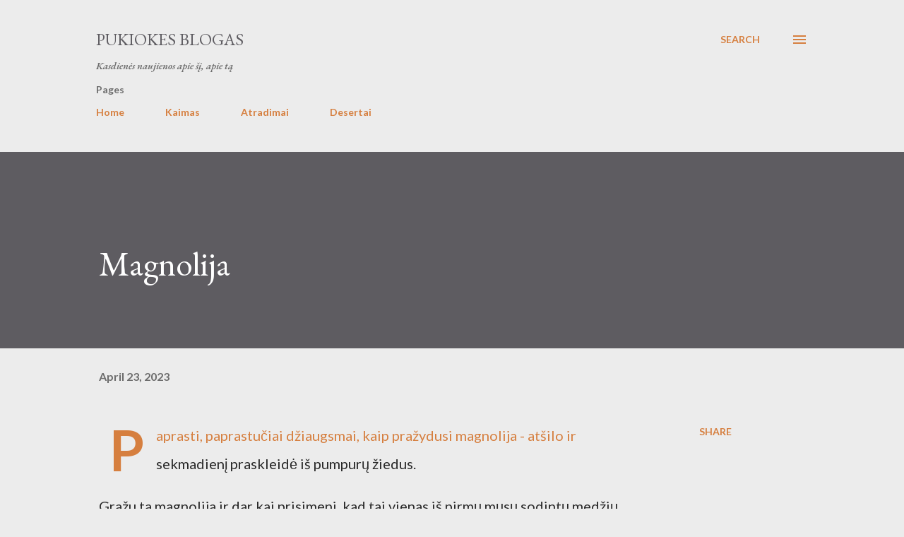

--- FILE ---
content_type: text/html; charset=utf-8
request_url: https://www.google.com/recaptcha/api2/aframe
body_size: 268
content:
<!DOCTYPE HTML><html><head><meta http-equiv="content-type" content="text/html; charset=UTF-8"></head><body><script nonce="nrYS8kVXDtzgr3u0XxyyQw">/** Anti-fraud and anti-abuse applications only. See google.com/recaptcha */ try{var clients={'sodar':'https://pagead2.googlesyndication.com/pagead/sodar?'};window.addEventListener("message",function(a){try{if(a.source===window.parent){var b=JSON.parse(a.data);var c=clients[b['id']];if(c){var d=document.createElement('img');d.src=c+b['params']+'&rc='+(localStorage.getItem("rc::a")?sessionStorage.getItem("rc::b"):"");window.document.body.appendChild(d);sessionStorage.setItem("rc::e",parseInt(sessionStorage.getItem("rc::e")||0)+1);localStorage.setItem("rc::h",'1769361951514');}}}catch(b){}});window.parent.postMessage("_grecaptcha_ready", "*");}catch(b){}</script></body></html>